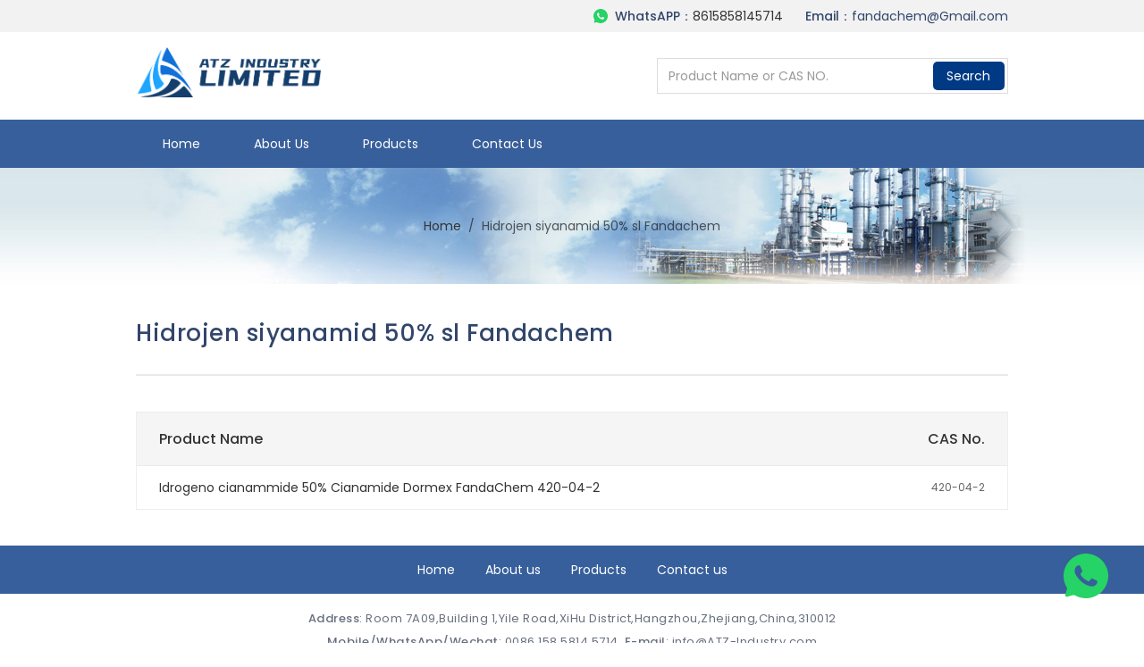

--- FILE ---
content_type: text/html; charset=UTF-8
request_url: https://www.atz-industry.com/tag/hidrojen-siyanamid-50-sl-fandachem
body_size: 2255
content:
<!doctype html>
<html lang="zh-CN">
<head>
<meta charset="utf-8">
<meta http-equiv="X-UA-Compatible" content="IE=edge">
<meta name="apple-mobile-web-app-capable" content="yes">
<meta name="viewport" content="width=device-width, initial-scale=1.0, maximum-scale=1.0, user-scalable=no">
<meta name="renderer" content="webkit">
<meta name="format-detection" content="telephone=no">
<meta name="format-detection" content="email=no">
<meta name="format-detection" content="address=no">
<meta name="format-detection" content="date=no">
<title>Hidrojen siyanamid 50% sl Fandachem</title>
<meta name="keywords" content="Hidrojen siyanamid 50% sl Fandachem" />
<meta name="description" content="" />
<title> - ATZ Industry Limited</title>
<meta name="keywords" content="ATZ Industry Limited" />
<meta name="description" content="ATZ Industry Limited" />

<meta name='robots' content='max-image-preview:large' />
	<style>img:is([sizes="auto" i], [sizes^="auto," i]) { contain-intrinsic-size: 3000px 1500px }</style>
	<link rel='stylesheet' id='bootstrap-css' href='https://www.atz-industry.com/wp-content/themes/atz/assets/css/bootstrap.min.css' type='text/css' media='all' />
<link rel='stylesheet' id='stylecss-css' href='https://www.atz-industry.com/wp-content/themes/atz/style.css' type='text/css' media='all' />
</head>
<body class="archive tag tag-hidrojen-siyanamid-50-sl-fandachem tag-382 wp-theme-atz" >


<header class="header">
	<div class="top">
		<div class="container">
			<div class="top_mail">
								<span><b><img src="https://www.atz-industry.com/wp-content/themes/atz/assets/img/WhatApp.svg" alt="">WhatsAPP：</b><a href="https://wa.me/8615858145714" rel="external nofollow" target="_blank">8615858145714</a></span>
												<span><b>Email：</b><a href="/cdn-cgi/l/email-protection" class="__cf_email__" data-cfemail="a9cfc8c7cdc8cac1ccc4e9eec4c8c0c587cac6c4">[email&#160;protected]</a></span>
							</div>
		</div>
	</div>
	<div class="logo_box">
	    <div class="container">
	        <div class="row align-items-center">
	            <div class="col-lg-7">
		           	<h1 class="logo">
		           				    			<img src="https://www.atz-industry.com/wp-content/uploads/2022/10/2022102913060083-1.png" alt="">
		    					    			<a class="stretched-link" href="https://www.atz-industry.com" title="ATZ Industry Limited"></a>
		    		</h1>
	            </div>
	            <div class="col-lg-5">
		            <div class="top_right">
						<form action="/" class="search_top" method="get">
		                    <input name="s" type="text" onblur="if(this.value=='')this.value='Product Name or CAS NO.'" onfocus="if(this.value=='Product Name or CAS NO.')this.value=''" value="Product Name or CAS NO.">
		                    <button type="submit">Search</button>
		                </form>
					</div>
	            </div>
	        </div>
	    </div>
    </div>
</header>

<nav class="head_nav">
    <div class="container">
		<nav class="header-menu"><ul id="menu-%e9%a1%b6%e9%83%a8%e5%af%bc%e8%88%aa" class="header-menu-ul"><li id="menu-item-2456" class="menu-item menu-item-type-custom menu-item-object-custom menu-item-home menu-item-2456"><a href="https://www.atz-industry.com/">Home</a></li>
<li id="menu-item-2453" class="menu-item menu-item-type-post_type menu-item-object-page menu-item-2453"><a href="https://www.atz-industry.com/about-us.html">About us</a></li>
<li id="menu-item-2473" class="menu-item menu-item-type-taxonomy menu-item-object-category menu-item-2473"><a href="https://www.atz-industry.com/products">Products</a></li>
<li id="menu-item-2454" class="menu-item menu-item-type-post_type menu-item-object-page menu-item-2454"><a href="https://www.atz-industry.com/contact-us.html">Contact us</a></li>
</ul></nav>    </div>
</nav>

<section class="banner" style="background-image: url(https://www.atz-industry.com/wp-content/uploads/2024/08/202408151209575.jpg)"><nav aria-label="breadcrumb"><ol class="breadcrumb"><li class="breadcrumb-item breadcrumb-home"><a href="https://www.atz-industry.com">Home</a></li><li class="breadcrumb-item active" aria-current="page">Hidrojen siyanamid 50% sl Fandachem</li></ol></nav></section>
<main class="cat_product">
    <div class="container">
        <h1 class="cat_products_title">Hidrojen siyanamid 50% sl Fandachem</h1>
        <section class="product_box">
            <h3 class="product_list_border_b">
                <b>product name</b>
                <b>CAS No.</b>
            </h3>
                        <article class="product_list_border">
                <h2><a class="stretched-link" href="https://www.atz-industry.com/comperare-idrogeno-cianammide-50-cianamide-dormex.html" title="Idrogeno cianammide 50% Cianamide Dormex FandaChem 420-04-2">Idrogeno cianammide 50% Cianamide Dormex FandaChem 420-04-2</a></h2>
                <data>420-04-2</data>
            </article>
                    </section>
    </div>
</main>



<section class="foot_nav_box">
    <div class="container">
		<a href="https://www.atz-industry.com/">Home</a>
<a href="https://www.atz-industry.com/about-us.html">About us</a>
<a href="https://www.atz-industry.com/products">Products</a>
<a href="https://www.atz-industry.com/contact-us.html">Contact us</a>
    </div>
</section>

<footer class="foot_banquan">
    <div class="container">
		    	<p><strong>Address</strong>: Room 7A09,Building 1,Yile Road,XiHu District,Hangzhou,Zhejiang,China,310012</p>
<p><strong>Mobile/WhatsApp/Wechat</strong>: 0086 158 5814 5714  <strong>E-mail</strong>: <a href="/cdn-cgi/l/email-protection" class="__cf_email__" data-cfemail="660f0800092627323c4b2f0802131512141f4805090b">[email&#160;protected]</a></p>
    </div>
</footer>
<a class="whatsapp" href="https://wa.me/8615858145714" rel="external nofollow" target="_blank"><img src="https://www.atz-industry.com/wp-content/themes/atz/assets/img/WhatApp.svg" alt=""></a>
<script data-cfasync="false" src="/cdn-cgi/scripts/5c5dd728/cloudflare-static/email-decode.min.js"></script><script type="speculationrules">
{"prefetch":[{"source":"document","where":{"and":[{"href_matches":"\/*"},{"not":{"href_matches":["\/wp-*.php","\/wp-admin\/*","\/wp-content\/uploads\/*","\/wp-content\/*","\/wp-content\/plugins\/*","\/wp-content\/themes\/atz\/*","\/*\\?(.+)"]}},{"not":{"selector_matches":"a[rel~=\"nofollow\"]"}},{"not":{"selector_matches":".no-prefetch, .no-prefetch a"}}]},"eagerness":"conservative"}]}
</script>
<script type="text/javascript" src="https://www.atz-industry.com/wp-content/themes/atz/assets/js/bootstrap.min.js" id="bootstrap-js"></script>
<script defer src="https://static.cloudflareinsights.com/beacon.min.js/vcd15cbe7772f49c399c6a5babf22c1241717689176015" integrity="sha512-ZpsOmlRQV6y907TI0dKBHq9Md29nnaEIPlkf84rnaERnq6zvWvPUqr2ft8M1aS28oN72PdrCzSjY4U6VaAw1EQ==" data-cf-beacon='{"version":"2024.11.0","token":"9068ef184adb4cc4abb62422f2c14119","r":1,"server_timing":{"name":{"cfCacheStatus":true,"cfEdge":true,"cfExtPri":true,"cfL4":true,"cfOrigin":true,"cfSpeedBrain":true},"location_startswith":null}}' crossorigin="anonymous"></script>
</body>
</html>

--- FILE ---
content_type: text/css
request_url: https://www.atz-industry.com/wp-content/themes/atz/style.css
body_size: 3444
content:
/*
Theme Name: atz
Theme URI: http://www.huitheme.com
Description: Crazy uncle
Author: Crazy uncle
Author URI: http://www.huitheme.com
Version: 2024.08
*/
@charset "UTF-8";
@import url('https://fonts.googleapis.com/css2?family=Poppins:wght@300;400;500;600;700&display=swap');
body{font-family:'Poppins',sans-serif;color:#333;font-size:14px;line-height:1;}
p{margin-top:0;margin-bottom:10px;}
ol,
ul,
dl{padding:0;margin:0;list-style:none;}
a{color:#333;text-decoration:none;background-color:transparent;}
a:hover{color:#0056b3;text-decoration:none;}
*:focus,
textarea:focus,
button:focus,
input:focus{box-shadow:none;outline:0}
img{border:0;max-width:100%;height:auto;}
b,
strong{font-weight:500;}
#wp-admin-bar-wp-logo{display:none!important}
.show_m{-webkit-transition:all 0.6s ease;-o-transition:all 0.6s ease;transition:all 0.6s ease;}
@media (min-width:1200px){
    .container{max-width:1000px;}
}

/*head*/
.header{background:#fff;}
.top{background:#f2f2f2;padding:10px 0px;}
.top_mail{font-size:14px;display:flex;justify-content:flex-end;}
.top_mail span{margin-left:25px;color:#32466b;display:flex;align-items:center;}
.top_mail span b{display:flex;align-items:center;}
.top_mail span b img{margin-right:8px;height:16px;}
.top_mail span a{}
.logo_box{padding:25px 0px;}
.logo{display:flex;align-items:center;margin:0px;font-size:30px;font-weight:600;position:relative;}
.logo img{height:56px;margin-right:10px;margin-top:-8px;}
.logo a{color:#054188;}
.top_right{}
.search_top{width:100%;position:relative;border:1px solid #dddddd;line-height:36px;overflow:hidden;}
.search_top input{width:100%;border:none;text-indent:10px;color:#9b9999;}
.search_top button{position:absolute;top:3px;right:3px;bottom:3px;border:none;color:#fff;background:#003a84;width:80px;border-radius:5px;line-height:1;}
.search_top button i{}
.search_top button:hover{background:#4985c6;}
@media (max-width:768px){
    .header{padding:20px 0px;}
    .logo{font-size:24px;}
    .logo img{height:36px;margin-right:5px;margin-top:-5px;}
    .logo a{}
    .top_right{text-align:left;}
    .top_right span{font-size:12px;display:block;margin:0;line-height:1.4;}
    .top_right span i{}
}

/*nav*/
.head_nav{background:#375f9b;}
.header-menu{}
.header-menu .header-menu-ul{font-size:0px;}
.header-menu .header-menu-ul li{display:inline-block;position:relative;}
.header-menu .header-menu-ul li:hover{}
.header-menu .header-menu-ul li a{padding:20px 30px;font-size:14px;color:#ffffff;text-transform:capitalize;display:flex;}
.header-menu .header-menu-ul>li:hover{background:#003a84;}
.header-menu .header-menu-ul li.current-menu-item,
.header-menu .header-menu-ul li.current-menu-parent,
.header-menu .header-menu-ul li.current-menu-ancestor{background:#003a84;}
.header-menu .header-menu-ul li.current-menu-item a,
.header-menu .header-menu-ul li.current-menu-parent a,
.header-menu .header-menu-ul li.current-menu-ancestor a{color:#fff;}
@media (max-width:768px){
    .header-menu .header-menu-ul{}
    .header-menu{margin-left:-12px;margin-right:-12px;white-space:nowrap;overflow-x:auto;overflow-y:hidden;}
    .header-menu .header-menu-ul li a{font-size:12px;padding:15px;}
}

/*index*/
.banner{background-repeat:no-repeat;background-position:center;background-color:#fff;background-size:cover;height:130px;display:flex;justify-content:center;align-items:center;}

/*mbx*/
.breadcrumb{font-size:14px;margin:0;}
.breadcrumb li{display:inline-block;}
.breadcrumb li em{font-style:inherit;margin:0px 8px;}
.breadcrumb li em:last-child{display:none}
.breadcrumb li a{}
.breadcrumb-item.active{}
@media (max-width:768px){
    .breadcrumb{white-space:nowrap;overflow-x:auto;overflow-y:hidden;display:block;}
}
.index_about_us{padding:45px 0px;}
.index_about_us h2{color:#32466b;font-size:28px;margin-bottom:10px;text-transform:capitalize;font-weight:600;}
.index_about_us h3{font-size:18px;margin-bottom:20px;font-weight:500;}
.index_about_us p{margin-bottom:0px;line-height:1.6;font-size:16px;}
.index_products{margin-bottom:60px;}
.index_products_title{color:#32466b;font-size:22px;margin-bottom:15px;text-transform:capitalize;font-weight:500;}
.product_box{background:#fff;border:1px solid #eee;border-bottom:none;}
.product_list_border_b{border-bottom:1px solid #eaeaea;padding:20px 25px;background:#f5f5f5;display:flex;justify-content:space-between;align-items:center;font-size:16px;text-transform:capitalize;margin:0;}
.product_list_border_b b{font-weight:500}
.product_list_border{padding:16px 25px;border-bottom:1px solid #eeeeee;display:flex;align-items:center;justify-content:space-between;position:relative;}
.product_list_border h2{font-size:14px;margin:0;font-weight:400;}
.product_list_border h2 a{color:#333;}
.product_list_border data{flex-shrink:0;font-size:12px;color:#666;}
.product_list_border:nth-child(odd){background:#f7f7f7;}
.product_list_border:hover{background:#e2e2e2;}
@media (max-width:768px){
    .index_about_us{text-align:center;padding:0px 0px 50px 0px;}
    .index_about_us h2{}
    .index_about_us h3{font-size:14px;}
    .index_about_us p{font-size:14px}
    .index_products_title{text-align:center;}
    .product_list_border_b b:last-child{display:none}
    .product_list_border{display:flex;flex-wrap:wrap;justify-content:flex-start;align-content:flex-start;}
    .product_list_border h2{display:block;width:100%;margin-bottom:5px;}
}

/*foot*/
.foot_nav_box{background:#375f9b;padding:20px 0px;text-align:center;}
.foot_nav_box a{color:#fff;margin:0px 15px;}
.foot_link{font-size:12px;margin-bottom:10px;line-height:1.8!important;}
.foot_link b{color:#b2bdce;}
.foot_link a{color:#b2bdce;word-break:break-all;display:inline-block;margin:0px 8px;}
.foot_banquan{padding:15px 0px;text-align:center;}
.foot_banquan p{margin:0px;color:#67707f;font-size:13px;letter-spacing:0.5px;line-height:2;}

/*product*/
.cat_product{padding:40px 0px 40px 0px;}
.cat_products_title{color:#32466b;font-size:26px;letter-spacing:0.5px;margin-bottom:40px;padding-bottom:30px;border-bottom:2px solid #e9e9e9;font-weight:500;}

/*page*/
.page_box{padding:40px 0px 40px 0px;}
.post_biaodan{background:#f7f7f7;}
.biaodan{padding:40px 0px 0px 0px;}
.biaodan .wpcf7 .screen-reader-response{display:none;}
.biaodan .wpcf7 form{width:100%;}
.biaodan .wpcf7 form .wpcf7-form-control-wrap{}
.biaodan .wpcf7 form .wpcf7-form-control-wrap label{position:relative;width:100%;}
.biaodan .wpcf7 form .wpcf7-form-control-wrap .wpcf7-quiz-label{position:absolute;top:12px;left:20px;color:#a29b9b;}
.biaodan .wpcf7 form .wpcf7-form-control-wrap .wpcf7-quiz-label + input{padding-left:70px;}
.biaodan .wpcf7 form .wpcf7-form-control-wrap input{width:100%;border:1px solid #ededed;padding:10px 15px;background:#fafbfe;color:#666;}
.biaodan .wpcf7 form .wpcf7-form-control-wrap textarea{width:100%;height:200px;border:1px solid #ededed;padding:15px;background:#fafbfe;line-height:1.8;color:#666;}
.biaodan .wpcf7 form .wpcf7-form-control-wrap select{width:100%;border:1px solid #ededed;padding:10px 15px;background:#fafbfe;border-radius:8px;color:#666;}
.biaodan .wpcf7 form .wpcf7-submit{width:180px;height:42px;display:block;margin:20px auto 0px auto;background:#375f9b;color:#fff;border:none;}
.biaodan .wpcf7 form .wpcf7-submit:focus{background:#16396f}
.biaodan .wpcf7 form .wpcf7-spinner{display:block;margin:10px auto 0 auto;}
.biaodan .wpcf7 form .wpcf7-response-output{border:none;text-align:center;margin:20px 0px 0px 0px;display:block;color:#7b7b7b;font-weight:300;}
.biaodan .wpcf7 form .wpcf7-form-control-wrap .wpcf7-not-valid-tip{color:#f65e5e;font-size:12px;padding-top:8px;display:block;}
.biaodan .wpcf7 form .wpcf7-form-control-wrap .wpcf7-form-control{}
.biaodan .wpcf7 form .wpcf7-form-control-wrap .wpcf7-form-control .wpcf7-list-item{margin:0px 20px 0px 0px;display:inline-block;}
.biaodan .wpcf7 form .wpcf7-form-control-wrap .wpcf7-form-control .wpcf7-list-item label{display:flex;align-items:center;}
.biaodan .wpcf7 form .wpcf7-form-control-wrap .wpcf7-form-control .wpcf7-list-item label input{}
.biaodan .wpcf7 form .wpcf7-form-control-wrap .wpcf7-form-control .wpcf7-list-item label .wpcf7-list-item-label{white-space:nowrap;margin-left:6px;color:#666;}
.biaodan_title{text-align:center;margin-bottom:40px;}
.biaodan_title h3{font-size:32px;color:#013a84;margin-bottom:10px;font-weight:500;}
.biaodan_title p{color:#939393;margin-bottom:30px;}
@media (max-width:768px){
    .single_page_title{font-size:18px}
    .biaodan{padding:50px 30px;}
}

/*zw*/
.wznrys{font-size:16px;}
.wznrys hr{height:20px;border:none;position:relative;padding:0px;margin:10px 0px 25px 0px;}
.wznrys hr:after{content:"";width:100%;height:1px;background-color:#e2e2e2;position:absolute;top:10px;z-index:1;}
.wznrys hr:before{content:"";position:absolute;width:8px;height:8px;background-color:#ababab;left:50%;top:50%;transform:rotate(45deg);z-index:2;margin-top:-4px;margin-left:-4px;}
.wznrys .post-image{padding-bottom:20px}
.wznrys p{line-height:1.6;padding-bottom:20px;margin-bottom:0;margin-top:0;}
.wznrys h1,
.wznrys h2,
.wznrys h3,
.wznrys h4,
.wznrys h5,
.wznrys h6{margin-bottom:25px;margin-top:0px;line-height:30px;}
.wznrys h1{font-size:22px;}
.wznrys h2{font-size:20px;}
.wznrys h3{font-size:18px;}
.wznrys h4{font-size:16px;}
.wznrys h5{font-size:14px;}
.wznrys h6{font-size:14px;}
.wznrys ol,
.wznrys ul{margin-bottom:30px;list-style:disc;}
.wznrys ol li,
.wznrys ul li{margin-left:24px;margin-bottom:12px;line-height:2;}
.wznrys ol li a,
.wznrys ul li a{border-bottom:1px solid #3ca5f6;color:#3ca5f6;}
.wznrys p img{max-width:100%;height:auto}
.wznrys blockquote{position:relative;border:1px double rgba(0,0,0,.1);padding:45px 30px 40px 30px;margin:40px 0px;}
.wznrys blockquote:before{content:"'";background:#c62641;position:absolute;top:-20px;width:40px;height:40px;line-height:40px;border-radius:50%;text-align:center;color:#fff;left:calc(50% - 20px);}
.wznrys blockquote p{padding:0px 0px 5px 0px;font-weight:bold;font-size:18px;font-style:inherit;}
.wznrys blockquote cite{padding-bottom:0px;display:flex;font-size:16px;font-style:inherit;color:#777;}
.wznrys .aligncenter{clear:both;display:block;margin:0 auto;}
.wznrys .alignright{float:right;margin:25px 0px 10px 20px;}
.wznrys .alignleft{float:left;margin:25px 20px 10px 0px;}
.wznrys .wp-caption{max-width:100%;}
.wznrys .wp-caption p.wp-caption-text{text-align:center;padding-bottom:0px;margin-bottom:25px;font-size:12px;color:#888;font-weight:300;}
.wznrys p a{color:#222;}
.wznrys strong{font-weight:bold;}
.wznrys .crayon-table tr:nth-child(odd){background:none;}
.wznrys pre.wp-block-code{margin:50px 0px;position:relative;background:#282922;padding-top:36px;border-radius:5px;box-shadow:0 10px 30px 0 rgba(0,0,0,.4);}
.wznrys pre.wp-block-code code{font-size:13px;line-height:1.8;padding:15px 20px;border-radius:0px 0px 10px 10px;}
.wznrys pre.wp-block-code code:before{content:attr(class);position:absolute;top:6px;right:20px;color:#3e3e3e;text-transform:uppercase;}
.wznrys pre.wp-block-code code table{border:none;line-height:1.8;margin:0;}
.wznrys pre.wp-block-code code table tr{border-bottom:1px solid #272727;}
.wznrys pre.wp-block-code code table tr:nth-child(odd){background:none;}
.wznrys pre.wp-block-code code table tr:last-child{border-bottom:none;}
.wznrys pre.wp-block-code code table tr td.hljs-ln-numbers{width:30px;}
.wznrys pre.wp-block-code code table tr td.hljs-ln-numbers .hljs-ln-n{text-align:center;color:#5a5a5a;font-weight:300;}
.wznrys pre.wp-block-code code table tr td.hljs-ln-numbers .hljs-ln-n:before{padding-right:10px;}
.wznrys pre.wp-block-code code table tr td.hljs-ln-code{border-left:1px solid #272727;text-indent:12px;}
.wznrys pre.wp-block-code code table tr td{border:none;text-align:inherit;line-height:inherit;}
.wznrys pre.wp-block-code:before{content:"";position:absolute;border-radius:50%;background:#fc625d;width:12px;height:12px;left:14px;top:12px;box-shadow:20px 0 #fdbc40,40px 0 #35cd4b;z-index:2;}
.wznrys .wp-block-image{margin-bottom:30px;}
.wznrys .wp-block-image figure{}
.wznrys .wp-block-image figure img{}
.wznrys .wp-block-image figure.aligncenter{}
.wznrys .wp-block-image figure.aligncenter img{display:block;margin:auto;}
.wznrys figure{border:none!important;}
.wznrys figcaption{font-size:12px;font-weight:300;margin:15px 0px!important;text-align:center;}
.wznrys .wp-block-gallery figcaption{margin:0!important;}
.wznrys .wp-block-table{}
.wznrys .wp-block-table table{border:1px solid #e9e9e9;font-size:14px;margin-bottom:20px;border-right:none;border-bottom:none;}
.wznrys .wp-block-table table{}
.wznrys .wp-block-table table tr{border-bottom:1px solid #e7e7e7;}
.wznrys .wp-block-table table tr td,
.wznrys .wp-block-table table tr th{padding:12px 20px;border-right:1px solid #e7e7e7;}
.wznrys .wp-block-audio{margin-bottom:40px;}
.wznrys .wp-block-cover{margin-bottom:40px;}
.wznrys .wp-block-cover .wp-block-cover__inner-container{margin:0px 10%;}
.wznrys .wp-block-search{margin-bottom:30px;}
.wznrys .wp-block-search .wp-block-search__label{display:none;}
.wznrys .wp-block-search .wp-block-search__inside-wrapper{background:#ebe9e9;padding:15px 20px;border-radius:5px;}
.wznrys .wp-block-search .wp-block-search__inside-wrapper .wp-block-search__input{background:#fff;border:none;border-radius:10px 0px 0px 10px;text-indent:15px;color:#a7a6a6;}
.wznrys .wp-block-search .wp-block-search__inside-wrapper .wp-block-search__button{background-color:#dc3544;margin-left:0px;border:none;font-size:14px;color:#fff;border-radius:0px 10px 10px 0px;padding:8px 25px;}
.wznrys .has-text-align-left{text-align:left;}
.wznrys .has-text-align-center{text-align:center;}
.wznrys .has-text-align-right{text-align:right;}
.wznrys .product-field{}
.wznrys .product-field ul{list-style:none;border:1px solid #eee;border-bottom:none;}
.wznrys .product-field ul li{border-bottom:1px solid #eee;margin:0;padding:15px 20px;font-size:14px;display:flex;width:100%;}
.wznrys .product-field ul li span{font-weight:bold;margin-right:20px;width:10%;}
.wznrys .product-content{line-height:2;}
.wznrys .product-content div{}
.wznrys table{width:100%!important;border-top:1px solid #eee;border-left:1px solid #eee;}
.wznrys table tr{}
.wznrys table td{border-bottom: 1px solid #eee;border-right: 1px solid #eee;padding: 15px;font-size: 14px;}


/*fy*/
.posts-nav{text-align:center;margin:50px 0px;}
.posts-nav .page-numbers{color:#003a84;display:inline-block;padding:9px 15px;font-size:12px;background-color:#efefef;margin:0 2px;font-family:Arial;}
.posts-nav .current,
.posts-nav .page-numbers:hover{color:#fff;background-color:#003a84;}
ul.product_info{font-size:14px;border:1px solid #eee;margin:30px 0px;border-bottom:none;}
ul.product_info li{border-bottom:1px solid #eee;display:flex;line-height:2;}
ul.product_info li b{margin-right:20px;width:20%;flex-shrink:0;border-right:1px solid #eee;padding:15px 20px;font-weight:500;}
ul.product_info li data{padding:15px 20px;word-wrap:break-word;text-overflow:ellipsis;overflow:hidden;}
ul.product_info li data em{font-size:12px;background:#e8e8e8;color:#666666;margin-right:10px;padding:1px 5px;border-radius:4px;white-space:nowrap;max-width:220px;text-overflow:ellipsis;overflow:hidden;display:inline-block;}
ul.product_info li data em i{color:#375f9b;}
ul.product_info li data em a{color:#666666;}
ul.product_info li data em:hover{background:#375f9b;}
ul.product_info li data em:hover i{color:#ccc}
ul.product_info li data em:hover a{color:#fff}
ul.product_info li data p{margin-bottom:0px;}
.post_xiangguan{padding:60px 0px;}
.links{border-top:1px solid #f3f3f3;padding:30px 0px;}
.links_ul{}
.links_ul b{}
.links_ul a{margin-right:15px;}
.whatsapp{position:fixed;right:40px;bottom:50px;width:50px;}
.whatsapp img{}

--- FILE ---
content_type: image/svg+xml
request_url: https://www.atz-industry.com/wp-content/themes/atz/assets/img/WhatApp.svg
body_size: 511
content:
<?xml version="1.0" standalone="no"?><!DOCTYPE svg PUBLIC "-//W3C//DTD SVG 1.1//EN" "http://www.w3.org/Graphics/SVG/1.1/DTD/svg11.dtd"><svg t="1701152146256" class="icon" viewBox="0 0 1024 1024" version="1.1" xmlns="http://www.w3.org/2000/svg" p-id="1466" xmlns:xlink="http://www.w3.org/1999/xlink" width="200" height="200"><path d="M512.000853 0c282.752 0 512 229.248 512 512s-229.248 512-512 512c-92.544 0-179.328-24.533333-254.250666-67.498667-19.2-11.008-73.941333-0.426667-164.266667 31.701334a42.666667 42.666667 0 0 1-55.466667-51.285334l1.536-4.693333 4.48-11.434667 8.533334-22.613333c23.68-65.066667 30.592-105.728 20.736-122.026667A509.610667 509.610667 0 0 1 0.000853 512C0.000853 229.248 229.248853 0 512.000853 0zM333.654187 273.066667a47.018667 47.018667 0 0 0-34.005334 15.829333c-11.690667 12.714667-44.586667 43.349333-44.586666 105.770667 0 62.378667 45.653333 122.709333 52.053333 131.2 6.314667 8.448 89.813333 136.490667 217.6 191.445333 30.464 13.056 54.186667 20.864 72.661333 26.709333 30.464 9.685333 58.24 8.277333 80.213334 5.034667 24.490667-3.626667 75.392-30.634667 86.016-60.245333 10.624-29.610667 10.624-54.997333 7.424-60.330667-3.157333-5.290667-11.733333-8.533333-24.405334-14.848-12.8-6.4-75.392-37.034667-87.04-41.258667-11.690667-4.266667-20.138667-6.314667-28.672 6.314667-8.533333 12.672-32.938667 41.216-40.362666 49.706667-7.466667 8.490667-14.890667 9.472-27.605334 3.157333-12.714667-6.314667-53.76-19.712-102.442666-62.933333-37.888-33.621333-63.445333-75.093333-70.912-87.808-7.424-12.714667-0.768-19.584 5.632-25.898667 5.76-5.632 12.714667-14.805333 19.072-22.186667 6.4-7.424 8.490667-12.672 12.757333-21.162666 4.266667-8.490667 2.133333-15.872-1.109333-22.186667-3.157333-6.4-28.672-68.821333-39.253334-94.208-7.936-18.901333-16-21.333333-22.826666-21.589333h-3.968L357.974187 273.493333c-8.106667-0.341333-16.213333-0.512-24.32-0.426666z" fill="#25D366" p-id="1467"></path></svg>